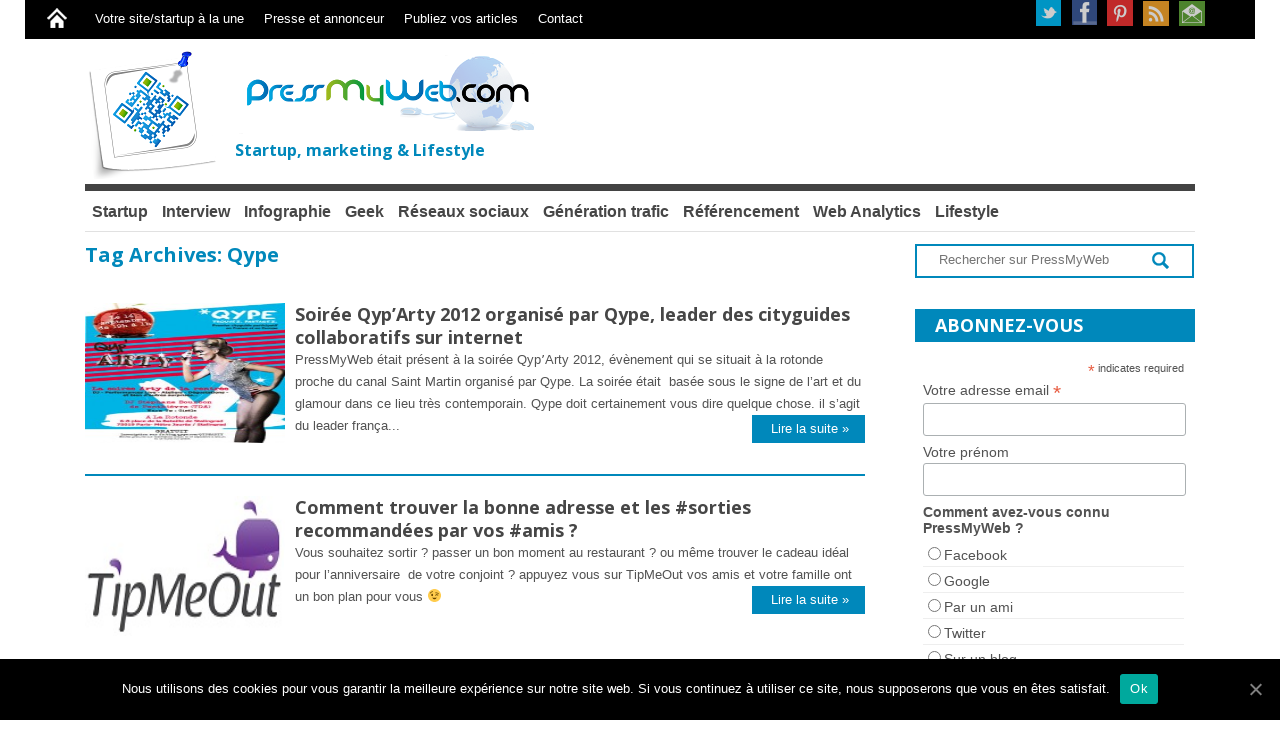

--- FILE ---
content_type: text/html; charset=UTF-8
request_url: https://www.pressmyweb.com/tag/qype/
body_size: 14897
content:
<!DOCTYPE html>
<!--[if IE 6]>
<html id="ie6" xmlns="http://www.w3.org/1999/xhtml" lang="fr-FR">
<![endif]-->
<!--[if IE 7]>
<html id="ie7" xmlns="http://www.w3.org/1999/xhtml" lang="fr-FR">
<![endif]-->
<!--[if IE 8]>
<html id="ie8" xmlns="http://www.w3.org/1999/xhtml" lang="fr-FR">
<![endif]-->
<!--[if !(IE 6) | !(IE 7) | !(IE 8)  ]><!-->
<html  xmlns="http://www.w3.org/1999/xhtml" lang="fr-FR">
<!--<![endif]-->

<head>
<!--<meta http-equiv="X-UA-Compatible" content="IE=edge" />-->
<meta charset="UTF-8" />
<meta name="viewport" content="width=device-width" />
<!-- facebook -->
<meta property="fb:pages" content="150722448347889" />
	
<title>Qype | PressMyWeb | digital et nouvelles technologies | Archives PressMyWeb </title>
<link rel="profile" href="http://gmpg.org/xfn/11" />

<link rel="stylesheet" type="text/css" media="all" href="https://www.pressmyweb.com/wp-content/themes/wt_pacific/style.css" />

<link rel="pingback" href="https://www.pressmyweb.com/xmlrpc.php" />

<!--[if lt IE 9]>
<script src="/js/html5.js" type="text/javascript"></script>
<![endif]-->
<script type="text/javascript">
	var themeDir = "";
</script>
<script type="text/javascript" src="https://www.pressmyweb.com/wp-content/themes/wt_pacific/js/jquery.js"></script>


<!-- All In One SEO Pack 3.5.2ob_start_detected [-1,-1] -->
<meta name="robots" content="noindex,follow" />

<script type="application/ld+json" class="aioseop-schema">{"@context":"https://schema.org","@graph":[{"@type":"Organization","@id":"https://www.pressmyweb.com/#organization","url":"https://www.pressmyweb.com/","name":"PressMyWeb | digital et nouvelles technologies","sameAs":[]},{"@type":"WebSite","@id":"https://www.pressmyweb.com/#website","url":"https://www.pressmyweb.com/","name":"PressMyWeb | digital et nouvelles technologies","publisher":{"@id":"https://www.pressmyweb.com/#organization"},"potentialAction":{"@type":"SearchAction","target":"https://www.pressmyweb.com/?s={search_term_string}","query-input":"required name=search_term_string"}},{"@type":"CollectionPage","@id":"https://www.pressmyweb.com/tag/qype/#collectionpage","url":"https://www.pressmyweb.com/tag/qype/","inLanguage":"fr-FR","name":"Qype","isPartOf":{"@id":"https://www.pressmyweb.com/#website"},"breadcrumb":{"@id":"https://www.pressmyweb.com/tag/qype/#breadcrumblist"}},{"@type":"BreadcrumbList","@id":"https://www.pressmyweb.com/tag/qype/#breadcrumblist","itemListElement":[{"@type":"ListItem","position":1,"item":{"@type":"WebPage","@id":"https://www.pressmyweb.com/","url":"https://www.pressmyweb.com/","name":"Marketing, startup, digital et lifestyle"}},{"@type":"ListItem","position":2,"item":{"@type":"WebPage","@id":"https://www.pressmyweb.com/tag/qype/","url":"https://www.pressmyweb.com/tag/qype/","name":"Qype"}}]}]}</script>
<link rel="canonical" href="https://www.pressmyweb.com/tag/qype/" />
			<script type="text/javascript" >
				window.ga=window.ga||function(){(ga.q=ga.q||[]).push(arguments)};ga.l=+new Date;
				ga('create', 'UA-6040017-4 ', { 'cookieDomain': 'www.pressmyweb.com' } );
				// Plugins
				ga('require', 'displayfeatures');ga('require', 'linkid', 'linkid.js');ga('require', 'outboundLinkTracker');
				ga('send', 'pageview');
			</script>
			<script async src="https://www.google-analytics.com/analytics.js"></script>
			<script async src="https://www.pressmyweb.com/wp-content/plugins/all-in-one-seo-pack/public/js/vendor/autotrack.js"></script>
				<!-- All In One SEO Pack -->
<link rel='dns-prefetch' href='//s.w.org' />
<link rel="alternate" type="application/rss+xml" title="PressMyWeb | digital et nouvelles technologies &raquo; Flux" href="https://www.pressmyweb.com/feed/" />
<link rel="alternate" type="application/rss+xml" title="PressMyWeb | digital et nouvelles technologies &raquo; Flux des commentaires" href="https://www.pressmyweb.com/feed/" />
<link rel="alternate" type="application/rss+xml" title="PressMyWeb | digital et nouvelles technologies &raquo; Flux de l’étiquette Qype" href="https://www.pressmyweb.com/tag/qype/feed/" />
		<script type="text/javascript">
			window._wpemojiSettings = {"baseUrl":"https:\/\/s.w.org\/images\/core\/emoji\/12.0.0-1\/72x72\/","ext":".png","svgUrl":"https:\/\/s.w.org\/images\/core\/emoji\/12.0.0-1\/svg\/","svgExt":".svg","source":{"concatemoji":"https:\/\/www.pressmyweb.com\/wp-includes\/js\/wp-emoji-release.min.js?ver=5.4.1"}};
			/*! This file is auto-generated */
			!function(e,a,t){var r,n,o,i,p=a.createElement("canvas"),s=p.getContext&&p.getContext("2d");function c(e,t){var a=String.fromCharCode;s.clearRect(0,0,p.width,p.height),s.fillText(a.apply(this,e),0,0);var r=p.toDataURL();return s.clearRect(0,0,p.width,p.height),s.fillText(a.apply(this,t),0,0),r===p.toDataURL()}function l(e){if(!s||!s.fillText)return!1;switch(s.textBaseline="top",s.font="600 32px Arial",e){case"flag":return!c([127987,65039,8205,9895,65039],[127987,65039,8203,9895,65039])&&(!c([55356,56826,55356,56819],[55356,56826,8203,55356,56819])&&!c([55356,57332,56128,56423,56128,56418,56128,56421,56128,56430,56128,56423,56128,56447],[55356,57332,8203,56128,56423,8203,56128,56418,8203,56128,56421,8203,56128,56430,8203,56128,56423,8203,56128,56447]));case"emoji":return!c([55357,56424,55356,57342,8205,55358,56605,8205,55357,56424,55356,57340],[55357,56424,55356,57342,8203,55358,56605,8203,55357,56424,55356,57340])}return!1}function d(e){var t=a.createElement("script");t.src=e,t.defer=t.type="text/javascript",a.getElementsByTagName("head")[0].appendChild(t)}for(i=Array("flag","emoji"),t.supports={everything:!0,everythingExceptFlag:!0},o=0;o<i.length;o++)t.supports[i[o]]=l(i[o]),t.supports.everything=t.supports.everything&&t.supports[i[o]],"flag"!==i[o]&&(t.supports.everythingExceptFlag=t.supports.everythingExceptFlag&&t.supports[i[o]]);t.supports.everythingExceptFlag=t.supports.everythingExceptFlag&&!t.supports.flag,t.DOMReady=!1,t.readyCallback=function(){t.DOMReady=!0},t.supports.everything||(n=function(){t.readyCallback()},a.addEventListener?(a.addEventListener("DOMContentLoaded",n,!1),e.addEventListener("load",n,!1)):(e.attachEvent("onload",n),a.attachEvent("onreadystatechange",function(){"complete"===a.readyState&&t.readyCallback()})),(r=t.source||{}).concatemoji?d(r.concatemoji):r.wpemoji&&r.twemoji&&(d(r.twemoji),d(r.wpemoji)))}(window,document,window._wpemojiSettings);
		</script>
		<style type="text/css">
img.wp-smiley,
img.emoji {
	display: inline !important;
	border: none !important;
	box-shadow: none !important;
	height: 1em !important;
	width: 1em !important;
	margin: 0 .07em !important;
	vertical-align: -0.1em !important;
	background: none !important;
	padding: 0 !important;
}
</style>
	<link rel='stylesheet' id='pdrp_styles-css'  href='https://www.pressmyweb.com/wp-content/plugins/photo-dropper/interface/css/public.css?ver=5.4.1' type='text/css' media='all' />
<link rel='https://api.w.org/' href='https://www.pressmyweb.com/wp-json/' />
<link rel="EditURI" type="application/rsd+xml" title="RSD" href="https://www.pressmyweb.com/xmlrpc.php?rsd" />
<link rel="wlwmanifest" type="application/wlwmanifest+xml" href="https://www.pressmyweb.com/wp-includes/wlwmanifest.xml" /> 
			<meta property="fb:pages" content="150722448347889" />
			
<!-- Custom CSS Styles -->
<style type="text/css"> 
body{
	font-size: 13px;
background: #FFF;;
}

h1{
	font-size: 20px;
}

h2{
	font-size: 20px;
}

h3{
	font-size: 18px;
}

h4{
	font-size: 15px;
}

h5{
	font-size: 13px;
}

h6{
	font-size: 12px;
}

 
</style>
<!-- /Custom CSS Styles -->

<style type="text/css">.broken_link, a.broken_link {
	text-decoration: line-through;
}</style><!-- Aucune version AMP HTML n&#039;est disponible pour cette URL. --><!-- ajouter profils sociaux google -->
<script type="application/ld+json">
{ "@context" : "http://schema.org",
  "@type" : "Organization",
  "name" : "PressMyWeb",
  "url" : "https://www.pressmyweb.com",
  "sameAs" : [ "https://www.facebook.com/PressMyWeb",
    "https://twitter.com/e_c3m",
    "https://plus.google.com/116410186841667050164",
    "https://www.pinterest.com/pressmyweb/"] 
}
</script>

<!-- Global site tag (gtag.js) - Google Analytics -->
<script async src="https://www.googletagmanager.com/gtag/js?id=G-1P97ZXWG9H"></script>
<script>
  window.dataLayer = window.dataLayer || [];
  function gtag(){dataLayer.push(arguments);}
  gtag('js', new Date());

  gtag('config', 'G-1P97ZXWG9H');
</script>
   <meta property="og:title" content="PressMyWeb | digital et nouvelles technologies" />
   <meta property="og:type" content="website" />
   <meta property="og:url" content="http://www.pressmyweb.com/tag/qype/" />
   <meta property="og:image" content="https://www.pressmyweb.com/wp-content/uploads/2012/03/logo-pmw3.jpeg" />
   <meta property="og:description" content="La curiosité c&#039;est une bonne chose, le savoir c&#039;est beaucoup mieux" />

<!--<script type="text/javascript">
(function(p,u,s,h){
    p._pcq=p._pcq||[];
    p._pcq.push(['_currentTime',Date.now()]);
    s=u.createElement('script');
    s.type='text/javascript';
    s.async=true;
    s.src='https://cdn.pushcrew.com/js/800e97e15d8b3d7c83e91bff3268c2b8.js';
    h=u.getElementsByTagName('script')[0];
    h.parentNode.insertBefore(s,h);
})(window,document);
</script>-->


<!--<link rel="stylesheet" href="https://pressmyweb.emploi-e-commerce.com/uploads/partners/pressmyweb/eec-widget-partner-pressmyweb.css" />
   <script type="text/javascript" src="https://www.google.com/jsapi?autoload=%7B%22modules%22%3A%5B%7B%22name%22%3A%22feeds%22%2C%22version%22%3A%221.0%22%7D%5D%7D"></script>
    <script type="text/javascript" src="https://www.emploi-e-commerce.com/bundles/eecommercepartner/js/eec-widget-partner.js"></script>-->


<!-- Hotjar Tracking Code for https://www.pressmyweb.com 
<script async>
    (function(h,o,t,j,a,r){
        h.hj=h.hj||function(){(h.hj.q=h.hj.q||[]).push(arguments)};
        h._hjSettings={hjid:265015,hjsv:5};
        a=o.getElementsByTagName('head')[0];
        r=o.createElement('script');r.async=1;
        r.src=t+h._hjSettings.hjid+j+h._hjSettings.hjsv;
        a.appendChild(r);
    })(window,document,'//static.hotjar.com/c/hotjar-','.js?sv=');
</script> -->

<!-- Hotjar Tracking Code for https://www.pressmyweb.com --> 
	<script> (function(h,o,t,j,a,r){ h.hj=h.hj||function(){(h.hj.q=h.hj.q||[]).push(arguments)}; h._hjSettings={hjid:265015,hjsv:6}; a=o.getElementsByTagName('head')[0]; r=o.createElement('script');r.async=1; r.src=t+h._hjSettings.hjid+j+h._hjSettings.hjsv; a.appendChild(r); })(window,document,'https://static.hotjar.com/c/hotjar-','.js?sv='); 
	</script>

	<script>(function(f,b){if(!b.__SV){var e,g,i,h;window.mixpanel=b;b._i=[];b.init=function(e,f,c){function g(a,d){var b=d.split(".");2==b.length&&(a=a[b[0]],d=b[1]);a[d]=function(){a.push([d].concat(Array.prototype.slice.call(arguments,0)))}}var a=b;"undefined"!==typeof c?a=b[c]=[]:c="mixpanel";a.people=a.people||[];a.toString=function(a){var d="mixpanel";"mixpanel"!==c&&(d+="."+c);a||(d+=" (stub)");return d};a.people.toString=function(){return a.toString(1)+".people (stub)"};i="disable time_event track track_pageview track_links track_forms track_with_groups add_group set_group remove_group register register_once alias unregister identify name_tag set_config reset opt_in_tracking opt_out_tracking has_opted_in_tracking has_opted_out_tracking clear_opt_in_out_tracking start_batch_senders people.set people.set_once people.unset people.increment people.append people.union people.track_charge people.clear_charges people.delete_user people.remove".split(" "); for(h=0;h<i.length;h++)g(a,i[h]);var j="set set_once union unset remove delete".split(" ");a.get_group=function(){function b(c){d[c]=function(){call2_args=arguments;call2=[c].concat(Array.prototype.slice.call(call2_args,0));a.push([e,call2])}}for(var d={},e=["get_group"].concat(Array.prototype.slice.call(arguments,0)),c=0;c<j.length;c++)b(j[c]);return d};b._i.push([e,f,c])};b.__SV=1.2;e=f.createElement("script");e.type="text/javascript";e.async=!0;e.src="undefined"!==typeof MIXPANEL_CUSTOM_LIB_URL? MIXPANEL_CUSTOM_LIB_URL:"file:"===f.location.protocol&&"//cdn.mxpnl.com/libs/mixpanel-2-latest.min.js".match(/^\/\//)?"https://cdn.mxpnl.com/libs/mixpanel-2-latest.min.js":"//cdn.mxpnl.com/libs/mixpanel-2-latest.min.js";g=f.getElementsByTagName("script")[0];g.parentNode.insertBefore(e,g)}})(document,window.mixpanel||[]); mixpanel.init("18f89a63f4ef349efca25b324399b9c6", {"api_host": "https://api-eu.mixpanel.com", batch_requests: true})</script>
	
<script type="text/javascript">// <![CDATA[
if (typeof jQuery != 'undefined') { jQuery(document).ready(function($) { var filetypes = /\.(zip|exe|dmg|pdf|doc.*|xls.*|ppt.*|mp3|txt|rar|wma|mov|avi|wmv|flv|wav)$/i; var baseHref = ''; if (jQuery('base').attr('href') != undefined) baseHref = jQuery('base').attr('href'); jQuery('a').on('click', function(event) { var el = jQuery(this); var track = true; var href = (typeof(el.attr('href')) != 'undefined' ) ? el.attr('href') :""; var isThisDomain = href.match(document.domain.split('.').reverse()[1] + '.' + document.domain.split('.').reverse()[0]); if (!href.match(/^javascript:/i)) { var elEv = []; elEv.value=0, elEv.non_i=false; if (href.match(/^mailto\:/i)) { elEv.category = "email"; elEv.action = "click"; elEv.label = href.replace(/^mailto\:/i, ''); elEv.loc = href; } else if (href.match(filetypes)) { var extension = (/[.]/.exec(href)) ? /[^.]+$/.exec(href) : undefined; elEv.category = "download"; elEv.action = "click-" + extension[0]; elEv.label = href.replace(/ /g,"-"); elEv.loc = baseHref + href; } else if (href.match(/^https?\:/i) && !isThisDomain) { elEv.category = "external"; elEv.action = "click"; elEv.label = href.replace(/^https?\:\/\//i, ''); elEv.non_i = true; elEv.loc = href; } else if (href.match(/^tel\:/i)) { elEv.category = "telephone"; elEv.action = "click"; elEv.label = href.replace(/^tel\:/i, ''); elEv.loc = href; } else track = false; if (track) { _gaq.push(['_trackEvent', elEv.category.toLowerCase(), elEv.action.toLowerCase(), elEv.label.toLowerCase(), elEv.value, elEv.non_i]); if ( el.attr('target') == undefined || el.attr('target').toLowerCase() != '_blank') { setTimeout(function() { location.href = elEv.loc; }, 400); return false; } } } }); }); }
// ]]></script>
	

<!-- AMP Analytics -->
    <script
      async
      custom-element="amp-analytics"
      src="https://cdn.ampproject.org/v0/amp-analytics-0.1.js"></script>

	<script type="text/javascript">
  (function(e,t){var n=e.amplitude||{_q:[],_iq:{}};var r=t.createElement("script")
  ;r.type="text/javascript"
  ;r.integrity="sha384-girahbTbYZ9tT03PWWj0mEVgyxtZoyDF9KVZdL+R53PP5wCY0PiVUKq0jeRlMx9M"
  ;r.crossOrigin="anonymous";r.async=true
  ;r.src="https://cdn.amplitude.com/libs/amplitude-7.2.1-min.gz.js"
  ;r.onload=function(){if(!e.amplitude.runQueuedFunctions){
  console.log("[Amplitude] Error: could not load SDK")}}
  ;var i=t.getElementsByTagName("script")[0];i.parentNode.insertBefore(r,i)
  ;function s(e,t){e.prototype[t]=function(){
  this._q.push([t].concat(Array.prototype.slice.call(arguments,0)));return this}}
  var o=function(){this._q=[];return this}
  ;var a=["add","append","clearAll","prepend","set","setOnce","unset"]
  ;for(var u=0;u<a.length;u++){s(o,a[u])}n.Identify=o;var c=function(){this._q=[]
  ;return this}
  ;var l=["setProductId","setQuantity","setPrice","setRevenueType","setEventProperties"]
  ;for(var p=0;p<l.length;p++){s(c,l[p])}n.Revenue=c
  ;var d=["init","logEvent","logRevenue","setUserId","setUserProperties","setOptOut","setVersionName","setDomain","setDeviceId", "enableTracking", "setGlobalUserProperties","identify","clearUserProperties","setGroup","logRevenueV2","regenerateDeviceId","groupIdentify","onInit","logEventWithTimestamp","logEventWithGroups","setSessionId","resetSessionId"]
  ;function v(e){function t(t){e[t]=function(){
  e._q.push([t].concat(Array.prototype.slice.call(arguments,0)))}}
  for(var n=0;n<d.length;n++){t(d[n])}}v(n);n.getInstance=function(e){
  e=(!e||e.length===0?"$default_instance":e).toLowerCase()
  ;if(!n._iq.hasOwnProperty(e)){n._iq[e]={_q:[]};v(n._iq[e])}return n._iq[e]}
  ;e.amplitude=n})(window,document);

  amplitude.getInstance().init("e1d5b7d4faf622f0fc5416c216735a9b");
</script>
	
</head>
<body class="archive tag tag-qype tag-1692 cookies-not-set">

<div id="container" class="hfeed">	
	<header id="header">	
		
		<div class="top full-container">
			
			<div class="top-menu">
				<ul id="menu-menu-bandeau-refonte" class="menu"><li id="menu-item-25503" class="menu-item menu-item-type-custom menu-item-object-custom menu-item-home menu-item-25503"><a href="https://www.pressmyweb.com">&#8216;</a></li>
<li id="menu-item-20650" class="menu-item menu-item-type-post_type menu-item-object-page menu-item-20650"><a href="https://www.pressmyweb.com/promotion-site-startup/">Votre site/startup à la une</a></li>
<li id="menu-item-20651" class="menu-item menu-item-type-post_type menu-item-object-page menu-item-20651"><a href="https://www.pressmyweb.com/presse-annonceur-marque/">Presse et annonceur</a></li>
<li id="menu-item-20652" class="menu-item menu-item-type-post_type menu-item-object-page menu-item-20652"><a href="https://www.pressmyweb.com/ecrire-billets-blog-e-marketing-geek-pressmyweb/">Publiez vos articles</a></li>
<li id="menu-item-20653" class="menu-item menu-item-type-post_type menu-item-object-page menu-item-20653"><a href="https://www.pressmyweb.com/contactez-nous/">Contact</a></li>
</ul>			</div>
			
			<div class="top-right">
				<ul>
											<li><a class="twitter" href="https://twitter.com/pressmyweb">Twitter</a></li>
										
											<li><a class="fb" href="https://www.facebook.com/PressMyWeb/">Facebook</a></li>
										
										
											<li><a class="pinterest" href="https://www.pinterest.fr/pressmyweb/">Pinterest</a></li>
										
										
					
											<li><a class="rss" href="https://www.pressmyweb.com/feed/">RSS</a></li>
							
					<li><a class="newsletter" href="http://bit.ly/17HN7jI">Newsletter</a></li>
				</ul>
			</div>
			
		</div> <!-- /top -->
		<div class="logo-wrap">						
			<div class="logo"><a href="https://www.pressmyweb.com" title="PressMyWeb | digital et nouvelles technologies">PressMyWeb</a>	
			</div>	<!-- /logo -->
			
<a href="https://www.pressmyweb.com" title="PressMyWeb | digital et nouvelles technologies"  class="ad720">PressMyWeb</a><span  class="titre-logo">Startup, marketing & Lifestyle</span>

		</div> <!-- /wrap -->		
		
		<div id="main-menu">
					
			<ul id="menu-menu-bandeau-deroulant-refonte" class="menu"><li id="menu-item-20674" class="menu-item menu-item-type-taxonomy menu-item-object-category menu-item-20674"><a href="https://www.pressmyweb.com/webmarketing/startup/">Startup</a></li>
<li id="menu-item-20673" class="menu-item menu-item-type-taxonomy menu-item-object-category menu-item-20673"><a href="https://www.pressmyweb.com/webmarketing/interview/">Interview</a></li>
<li id="menu-item-20672" class="menu-item menu-item-type-taxonomy menu-item-object-category menu-item-20672"><a href="https://www.pressmyweb.com/webmarketing/infographie/">Infographie</a></li>
<li id="menu-item-23731" class="menu-item menu-item-type-taxonomy menu-item-object-category menu-item-23731"><a href="https://www.pressmyweb.com/webmarketing/geek-nouvelles-technologies/">Geek</a></li>
<li id="menu-item-20668" class="menu-item menu-item-type-taxonomy menu-item-object-category menu-item-has-children menu-item-20668"><a href="https://www.pressmyweb.com/webmarketing/webmarketing-e-marketing-communication/reseaux-sociaux-smo/">Réseaux sociaux</a>
<ul class="sub-menu">
	<li id="menu-item-20669" class="menu-item menu-item-type-taxonomy menu-item-object-category menu-item-20669"><a href="https://www.pressmyweb.com/webmarketing/webmarketing-e-marketing-communication/reseaux-sociaux-smo/facebook/">Facebook</a></li>
	<li id="menu-item-20670" class="menu-item menu-item-type-taxonomy menu-item-object-category menu-item-20670"><a href="https://www.pressmyweb.com/webmarketing/webmarketing-e-marketing-communication/reseaux-sociaux-smo/twitter/">Twitter</a></li>
</ul>
</li>
<li id="menu-item-20666" class="menu-item menu-item-type-taxonomy menu-item-object-category menu-item-20666"><a href="https://www.pressmyweb.com/webmarketing/webmarketing-e-marketing-communication/generation-de-trafic/">Génération trafic</a></li>
<li id="menu-item-20667" class="menu-item menu-item-type-taxonomy menu-item-object-category menu-item-has-children menu-item-20667"><a href="https://www.pressmyweb.com/webmarketing/webmarketing-e-marketing-communication/generation-de-trafic/seo-referencement-naturel/">Référencement</a>
<ul class="sub-menu">
	<li id="menu-item-20665" class="menu-item menu-item-type-taxonomy menu-item-object-category menu-item-20665"><a href="https://www.pressmyweb.com/webmarketing/google/">Google</a></li>
	<li id="menu-item-20675" class="menu-item menu-item-type-taxonomy menu-item-object-category menu-item-20675"><a href="https://www.pressmyweb.com/webmarketing/webmarketing-e-marketing-communication/generation-de-trafic/seo-referencement-naturel/">SEO – référencement naturel</a></li>
	<li id="menu-item-20676" class="menu-item menu-item-type-taxonomy menu-item-object-category menu-item-20676"><a href="https://www.pressmyweb.com/webmarketing/webmarketing-e-marketing-communication/generation-de-trafic/sea/">Publicité</a></li>
</ul>
</li>
<li id="menu-item-20671" class="menu-item menu-item-type-taxonomy menu-item-object-category menu-item-20671"><a href="https://www.pressmyweb.com/webmarketing/webmarketing-e-marketing-communication/web-analytics/">Web Analytics</a></li>
<li id="menu-item-20661" class="menu-item menu-item-type-taxonomy menu-item-object-category menu-item-has-children menu-item-20661"><a href="https://www.pressmyweb.com/webmarketing/actualites-du-web/">Lifestyle</a>
<ul class="sub-menu">
	<li id="menu-item-20663" class="menu-item menu-item-type-taxonomy menu-item-object-category menu-item-20663"><a href="https://www.pressmyweb.com/webmarketing/actualites-du-web/evenements/">Evénements</a></li>
	<li id="menu-item-20662" class="menu-item menu-item-type-taxonomy menu-item-object-category menu-item-20662"><a href="https://www.pressmyweb.com/webmarketing/actualites-du-web/buzz-web/">Buzz web</a></li>
</ul>
</li>
</ul>	
		</div>
		
		
		<div class="clearfix"></div>
		
	</header>
	
	<div id="main">		
		<div id="content" class="post-archive">
			<div class="archive">
									<header class="page-header">
						<h1 class="page-title">Tag Archives: <span>Qype</span></h1>
											</header>

						<div class="archive-post-list">
																					<div class="post-list">

								
								
			<div class="thumb-wrap" >
						<div>
							<a href="https://www.pressmyweb.com/webmarketing-e-marketing-communication/reseaux-sociaux-smo/soiree-qyparty-2012-organise-qype-leader-cityguides-collaboratifs-internet/" >
							<img width="99" height="140" src="[data-uri]" data-lazy-type="image" data-lazy-src="https://www.pressmyweb.com/wp-content/uploads/2012/09/Flyer-recto-RVB-dj-_opt.jpg" class="lazy lazy-hidden attachment-wt-carousel-thumb size-wt-carousel-thumb wp-post-image" alt="Flyer Qyp&#039;arty Sept2012" title="" data-lazy-srcset="https://www.pressmyweb.com/wp-content/uploads/2012/09/Flyer-recto-RVB-dj-_opt.jpg 300w, https://www.pressmyweb.com/wp-content/uploads/2012/09/Flyer-recto-RVB-dj-_opt-176x250.jpg 176w" data-lazy-sizes="(max-width: 99px) 100vw, 99px" /><noscript><img width="99" height="140" src="https://www.pressmyweb.com/wp-content/uploads/2012/09/Flyer-recto-RVB-dj-_opt.jpg" class="attachment-wt-carousel-thumb size-wt-carousel-thumb wp-post-image" alt="Flyer Qyp&#039;arty Sept2012" title="" srcset="https://www.pressmyweb.com/wp-content/uploads/2012/09/Flyer-recto-RVB-dj-_opt.jpg 300w, https://www.pressmyweb.com/wp-content/uploads/2012/09/Flyer-recto-RVB-dj-_opt-176x250.jpg 176w" sizes="(max-width: 99px) 100vw, 99px" /></noscript>							</a>
						</div>
					</div>
								
		<div style="margin-top:20px;">
									
					<header class="entry-header">
						<h3>
							<a href="https://www.pressmyweb.com/webmarketing-e-marketing-communication/reseaux-sociaux-smo/soiree-qyparty-2012-organise-qype-leader-cityguides-collaboratifs-internet/">
							Soirée Qyp&#8217;Arty 2012 organisé par Qype, leader des cityguides collaboratifs sur internet	
							</a>
						</h3>											
					</header>
					<p>
						PressMyWeb était présent à la soirée QypʼArty 2012, évènement qui se situait à la rotonde proche du canal Saint Martin organisé par Qype. La soirée était  basée sous le signe de l’art et du glamour dans ce lieu très contemporain. Qype doit certainement vous dire quelque chose. il s&#8217;agit du leader frança...<a href="https://www.pressmyweb.com/webmarketing-e-marketing-communication/reseaux-sociaux-smo/soiree-qyparty-2012-organise-qype-leader-cityguides-collaboratifs-internet/"><span class="lireLaSuite">Lire la suite &raquo;</span></a>
					</p>	
									
				</div>

<br style="clear:both;"/>
</div>

																						
							<div class="post-list">

								
								
			<div class="thumb-wrap" >
						<div>
							<a href="https://www.pressmyweb.com/ecommerce-ebusiness/trouver-adresse-sorties-recommandees-amis/" >
							<img width="171" height="94" src="[data-uri]" data-lazy-type="image" data-lazy-src="https://www.pressmyweb.com/wp-content/uploads/2012/06/tipmeout_logo_final.jpg" class="lazy lazy-hidden attachment-wt-carousel-thumb size-wt-carousel-thumb wp-post-image" alt="tipmeout sorties amis" title="" /><noscript><img width="171" height="94" src="https://www.pressmyweb.com/wp-content/uploads/2012/06/tipmeout_logo_final.jpg" class="attachment-wt-carousel-thumb size-wt-carousel-thumb wp-post-image" alt="tipmeout sorties amis" title="" /></noscript>							</a>
						</div>
					</div>
								
		<div style="margin-top:20px;">
									
					<header class="entry-header">
						<h3>
							<a href="https://www.pressmyweb.com/ecommerce-ebusiness/trouver-adresse-sorties-recommandees-amis/">
							Comment trouver la bonne adresse et les #sorties recommandées par vos #amis ?	
							</a>
						</h3>											
					</header>
					<p>
						Vous souhaitez sortir ? passer un bon moment au restaurant ? ou même trouver le cadeau idéal pour l&#8217;anniversaire  de votre conjoint ? appuyez vous sur TipMeOut vos amis et votre famille ont un bon plan pour vous 😉<a href="https://www.pressmyweb.com/ecommerce-ebusiness/trouver-adresse-sorties-recommandees-amis/"><span class="lireLaSuite">Lire la suite &raquo;</span></a>
					</p>	
									
				</div>

<br style="clear:both;"/>
</div>

																						
							<div class="post-list">

								
								
			<div class="thumb-wrap" >
						<div>
							<a href="https://www.pressmyweb.com/webmarketing-e-marketing-communication/reseaux-sociaux-smo/startup-qype-geolocalisation-et-avis-votre-quartier-naura-plus-de-secret-pour-vous/" >
							<img width="196" height="85" src="[data-uri]" data-lazy-type="image" data-lazy-src="https://www.pressmyweb.com/wp-content/uploads/2012/01/qype.jpg" class="lazy lazy-hidden attachment-wt-carousel-thumb size-wt-carousel-thumb wp-post-image" alt="qype" title="" /><noscript><img width="196" height="85" src="https://www.pressmyweb.com/wp-content/uploads/2012/01/qype.jpg" class="attachment-wt-carousel-thumb size-wt-carousel-thumb wp-post-image" alt="qype" title="" /></noscript>							</a>
						</div>
					</div>
								
		<div style="margin-top:20px;">
									
					<header class="entry-header">
						<h3>
							<a href="https://www.pressmyweb.com/webmarketing-e-marketing-communication/reseaux-sociaux-smo/startup-qype-geolocalisation-et-avis-votre-quartier-naura-plus-de-secret-pour-vous/">
							#Qype géolocalisation et avis, votre quartier n&#8217;aura plus de secret pour vous	
							</a>
						</h3>											
					</header>
					<p>
						L’interview qui vous est proposée a été réalisée dans le cadre d’une mise en avant des startup en France, et des nombreuses idées de nos créateurs d&#8217;entreprise. Pendant 10 jours, chaque jour vous découvrirez une nouvelle startup. Cette startup présentera son service, son idée et qui sait dans quelques a...<a href="https://www.pressmyweb.com/webmarketing-e-marketing-communication/reseaux-sociaux-smo/startup-qype-geolocalisation-et-avis-votre-quartier-naura-plus-de-secret-pour-vous/"><span class="lireLaSuite">Lire la suite &raquo;</span></a>
					</p>	
									
				</div>

<br style="clear:both;"/>
</div>

																						
								
	
						</div><!-- /post-list -->
					<center></center>
							</div> <!-- /archive -->
		</div><!-- /content -->
 

 <div id="sidebar" class="sidebar-right">
		
		<aside id="search-3" class="widget widget_search">	<form method="get" id="searchform" class="sidebar-contour-bloc" action="https://www.pressmyweb.com/">
		<input type="text" class="searchfield" name="s" id="s" placeholder="Rechercher sur PressMyWeb"  title="Rechercher un mot sur PressMyWeb" />	
		<input type="submit" value="" name="subscribe" class="searchfield-subscribe"/>	
	</form></aside><aside id="custom_html-2" class="widget_text widget widget_custom_html"><header class="widget-title"><h3>Abonnez-vous</h3></header><div class="textwidget custom-html-widget"><!-- Begin MailChimp Signup Form -->
<link href="//cdn-images.mailchimp.com/embedcode/classic-10_7.css" rel="stylesheet" type="text/css">
<style type="text/css">
	#mc_embed_signup{background:#fff; clear:left; font:14px Helvetica,Arial,sans-serif; }
	/* Add your own MailChimp form style overrides in your site stylesheet or in this style block.
	   We recommend moving this block and the preceding CSS link to the HEAD of your HTML file. */
</style>
<div id="mc_embed_signup">
<form action="//pressmyweb.us5.list-manage.com/subscribe/post?u=4b7c8b951bd0e406ab4ce359a&amp;id=63b55d4fbd" method="post" id="mc-embedded-subscribe-form3" name="mc-embedded-subscribe-form3" class="validate" target="_blank" novalidate>
    <div id="mc_embed_signup_scroll">
	
<div class="indicates-required"><span class="asterisk">*</span> indicates required</div>
<div class="mc-field-group">
	<label for="mce-EMAIL">Votre adresse email  <span class="asterisk">*</span>
</label>
	<input type="email" value="" name="EMAIL" class="required email" id="mce-EMAIL">
</div>
<div class="mc-field-group">
	<label for="mce-FNAME">Votre prénom </label>
	<input type="text" value="" name="FNAME" class="" id="mce-FNAME">
</div>
<div class="mc-field-group input-group">
    <strong>Comment avez-vous connu PressMyWeb ? </strong>
    <ul><li><input type="radio" value="Facebook" name="MMERGE2" id="mce-MMERGE2-0"><label for="mce-MMERGE2-0">Facebook</label></li>
<li><input type="radio" value="Google" name="MMERGE2" id="mce-MMERGE2-1"><label for="mce-MMERGE2-1">Google</label></li>
<li><input type="radio" value="Par un ami" name="MMERGE2" id="mce-MMERGE2-2"><label for="mce-MMERGE2-2">Par un ami</label></li>
<li><input type="radio" value="Twitter" name="MMERGE2" id="mce-MMERGE2-3"><label for="mce-MMERGE2-3">Twitter</label></li>
<li><input type="radio" value="Sur un blog" name="MMERGE2" id="mce-MMERGE2-4"><label for="mce-MMERGE2-4">Sur un blog</label></li>
<li><input type="radio" value="Par un jeu" name="MMERGE2" id="mce-MMERGE2-5"><label for="mce-MMERGE2-5">Par un jeu</label></li>
</ul>
</div>
	<div id="mce-responses" class="clear">
		<div class="response" id="mce-error-response" style="display:none"></div>
		<div class="response" id="mce-success-response" style="display:none"></div>
	</div>    <!-- real people should not fill this in and expect good things - do not remove this or risk form bot signups-->
    <div style="position: absolute; left: -5000px;" aria-hidden="true"><input type="text" name="b_4b7c8b951bd0e406ab4ce359a_63b55d4fbd" tabindex="-1" value=""></div>
    <div class="clear"><input type="submit" value="Abonnez-vous" name="subscribe" id="mc-embedded-subscribe" class="button"></div>
    </div>
</form>
</div>

<!--End mc_embed_signup--></div></aside>            <aside id="recently-popular-3" class="widget RecentlyPopularWidget">                <header class="widget-title"><h3>Articles les plus populaires du mois</h3></header>                    <ul>
                            <li><a href="https://www.pressmyweb.com/google/reussir-collaboration-youtubeur/">#Youtube : Réussir une collaboration avec un YouTubeur : 10 conseils</a></li>
    <li><a href="https://www.pressmyweb.com/webmarketing-e-marketing-communication/reseaux-sociaux-smo/twitter/bonnes-pratiques-compte/">Les 8 bonnes pratiques pour un bon compte #Twitter</a></li>
    <li><a href="https://www.pressmyweb.com/actualites-du-web/digital-boutiques-physiques/">Comment le digital peut aider les boutiques physiques</a></li>
    <li><a href="https://www.pressmyweb.com/google/checklist-seo-wordpress/">#Dossier #WordPress : la #checklist ultime pour avoir un #référencement en béton</a></li>
    <li><a href="https://www.pressmyweb.com/webmarketing-e-marketing-communication/reseaux-sociaux-smo/facebook/espionner-messenger-sans-logiciel/">Espionner Messenger sans logiciel, est-ce possible ?</a></li>
    <li><a href="https://www.pressmyweb.com/webmarketing-e-marketing-communication/reseaux-sociaux-smo/animation/">10 techniques pour animer ses réseaux sociaux</a></li>
    <li><a href="https://www.pressmyweb.com/geek-nouvelles-technologies/feuille-style-css-sass/">[A gagner] 3 ouvrages pour améliorer votre #CSS et #Javascript</a></li>
    <li><a href="https://www.pressmyweb.com/mobilite/marche-liphone-reconditionne-doccasion-pleine-explosion/">Tout savoir sur le marché de l'iphone reconditionné et d'occasion</a></li>
    <li><a href="https://www.pressmyweb.com/webmarketing-e-marketing-communication/generation-de-trafic/analyser-concurrents-optimiser-campagne-referencement-semvisu/">#SEO : Analyser ses concurrents et optimiser ses campagnes avec #SEMvisu</a></li>
    <li><a href="https://www.pressmyweb.com/ecommerce-ebusiness/risque-dropshipping/">Comment se lancer dans un site e-commerce sans risque ? #dropshipping</a></li>
                    </ul>
            </aside>        <aside id="widget_tptn_pop-4" class="widget tptn_posts_list_widget"><header class="widget-title"><h3>Articles les plus lus</h3></header><div class="tptn_posts_daily  tptn_posts_widget tptn_posts_widget4"><ul><li><span class="tptn_after_thumb"><a href="https://www.pressmyweb.com/startup/mycophyto/"     class="tptn_link"><span class="tptn_title">#Startup Mycophyto parie sur les champignons mycorhiziens</span></a></span></li><li><span class="tptn_after_thumb"><a href="https://www.pressmyweb.com/interview/onetous-activites-passions-interview/"     class="tptn_link"><span class="tptn_title">#Startup #Onetous, activités atour de soi : que sont&hellip;</span></a></span></li><li><span class="tptn_after_thumb"><a href="https://www.pressmyweb.com/webmarketing-e-marketing-communication/reseaux-sociaux-smo/ok-nouveau-datacenter-pour-facebook-en-suede/"     class="tptn_link"><span class="tptn_title">Nouveau datacenter pour Facebook en Suède</span></a></span></li><li><span class="tptn_after_thumb"><a href="https://www.pressmyweb.com/webmarketing-e-marketing-communication/campagnes-emailing/"     class="tptn_link"><span class="tptn_title">#email #newsletters : les meilleurs conseils pour&hellip;</span></a></span></li><li><span class="tptn_after_thumb"><a href="https://www.pressmyweb.com/ecommerce-ebusiness/livre-internet-marketing-2013/"     class="tptn_link"><span class="tptn_title">[A gagner] Le célèbre livre &#8220;internet&hellip;</span></a></span></li><li><span class="tptn_after_thumb"><a href="https://www.pressmyweb.com/feed-back-retour-dexperience/cyber-attaque-assurance-piratage/"     class="tptn_link"><span class="tptn_title">Êtes vous protégés en cas de cyber-attaque?</span></a></span></li><li><span class="tptn_after_thumb"><a href="https://www.pressmyweb.com/geek-nouvelles-technologies/smaaart-reconditionnement-produits-electroniques/"     class="tptn_link"><span class="tptn_title">Smaaart : Le Reconditionnement de Produits&hellip;</span></a></span></li><li><span class="tptn_after_thumb"><a href="https://www.pressmyweb.com/webmarketing-e-marketing-communication/generation-de-trafic/seo-referencement-naturel/optimiser-page/"     class="tptn_link"><span class="tptn_title">#Référencement Pourquoi n&#8217;arrivez-vous pas à&hellip;</span></a></span></li><li><span class="tptn_after_thumb"><a href="https://www.pressmyweb.com/ecommerce-ebusiness/cadeau-fleur-foliflora/"     class="tptn_link"><span class="tptn_title">[A gagner] 3 bouquets de #fleurs à offrir à vos proches</span></a></span></li><li><span class="tptn_after_thumb"><a href="https://www.pressmyweb.com/webmarketing-e-marketing-communication/differences-communication-print-digitale/"     class="tptn_link"><span class="tptn_title">Les différences entre communication print et digitale</span></a></span></li><li><span class="tptn_after_thumb"><a href="https://www.pressmyweb.com/ecommerce-ebusiness/forbeez-vos-petites-annonces-en-ligne-en-3-clics/"     class="tptn_link"><span class="tptn_title">Forbeez vos petites annonces en ligne en 3 clics</span></a></span></li><li><span class="tptn_after_thumb"><a href="https://www.pressmyweb.com/infographie/jeunes-reseaux-sociaux/"     class="tptn_link"><span class="tptn_title">#Infographie : Les jeunes et les réseaux sociaux</span></a></span></li><li><span class="tptn_after_thumb"><a href="https://www.pressmyweb.com/webmarketing-e-marketing-communication/strategie-e-marketing/freemium/"     class="tptn_link"><span class="tptn_title">Qu&#8217;est ce que le modèle #Freemium ?</span></a></span></li><li><span class="tptn_after_thumb"><a href="https://www.pressmyweb.com/geek-nouvelles-technologies/montre-android/"     class="tptn_link"><span class="tptn_title">Smart watch, la nouvelle montre signée #Sony</span></a></span></li><li><span class="tptn_after_thumb"><a href="https://www.pressmyweb.com/webmarketing-e-marketing-communication/reseaux-sociaux-smo/animation/"     class="tptn_link"><span class="tptn_title">10 techniques pour animer ses réseaux sociaux</span></a></span></li></ul><div class="tptn_clear"></div></div></aside><aside id="text-2" class="widget widget_text">			<div class="textwidget"><p>Créer votre <a href="https://fr.wix.com/ecommerce/website">site e-commerce</a> facilement</p>
</div>
		</aside>		
</div><!-- /sidebar -->
		
</div><!-- /main -->



<div class="feat-cats">
	
<!-- avant : code du widget emploi 
<h3 class="widget-title-emploi">Dernières offres d\'emploi</h3>
<script data-main="/wp-content/plugins/WidgetPRESSMYWEB/main" src="/wp-content/plugins/WidgetPRESSMYWEB/vendors/require.js"></script>
<div class="wrap">
</div>
-->

</div>


<footer id="footer" class="full-container">
	<div class="footer-widgets">
		<aside id="pages-6" class="widget widget_pages"><h4>Contactez-nous</h4>		<ul>
			<li class="page_item page-item-2296"><a href="https://www.pressmyweb.com/contactez-nous/">Contactez-nous</a></li>
<li class="page_item page-item-301"><a href="https://www.pressmyweb.com/ecrire-billets-blog-e-marketing-geek-pressmyweb/">Devenez contributeur, rédacteur, reporter ou expert</a></li>
<li class="page_item page-item-2284"><a href="https://www.pressmyweb.com/presse-annonceur-marque/">PressMyWeb à votre écoute</a></li>
		</ul>
			</aside><aside id="pages-2" class="widget widget_pages"><h4>Nos rubriques</h4>		<ul>
			<li class="page_item page-item-2"><a href="https://www.pressmyweb.com/blog-marketing-commerce-communication-geek-a-propos/">A propos</a></li>
<li class="page_item page-item-5437"><a href="https://www.pressmyweb.com/glossaire-webmarketing/">Glossaire des termes webmarketing</a></li>
<li class="page_item page-item-6899"><a href="https://www.pressmyweb.com/boutique-ecommerce/">Notre boutique ecommerce</a></li>
<li class="page_item page-item-5374"><a href="https://www.pressmyweb.com/emarketing-ecommerce-geek-partenaires/">Partenaires PressMyWeb</a></li>
<li class="page_item page-item-4630"><a href="https://www.pressmyweb.com/webmarketing-e-commerce-geek-plan-site/">Plan du site</a></li>
		</ul>
			</aside><aside id="pages-4" class="widget widget_pages"><h4>Plan de site</h4>		<ul>
			<li class="page_item page-item-9536"><a href="https://www.pressmyweb.com/question-emarketing-ecommerce/">Posez nous vos questions ecommerce et webmarketing</a></li>
<li class="page_item page-item-2284"><a href="https://www.pressmyweb.com/presse-annonceur-marque/">PressMyWeb à votre écoute</a></li>
<li class="page_item page-item-6088"><a href="https://www.pressmyweb.com/promotion-site-startup/">PressMyWeb vous accompagne</a></li>
<li class="page_item page-item-4475"><a href="https://www.pressmyweb.com/webmarketing-e-commerce-geek-archives/">Tous les articles archivés</a></li>
<li class="page_item page-item-4619"><a href="https://www.pressmyweb.com/webmarketing-e-commerce-geek-auteurs/">Tous les contributeurs &#038; rédacteurs</a></li>
<li class="page_item page-item-4470"><a href="https://www.pressmyweb.com/webmarketing-e-commerce-geek-categories/">Toutes les catégories d&#8217;articles</a></li>
		</ul>
			</aside><aside id="wellthemes_social_widget-2" class="widget widget_social"><h4>Suivez-nous</h4>           <ul>
		   				<li><a class="twitter" href="https://twitter.com/PressMyWeb" target="_blank">Twitter</a></li>
							<li><a class="fb" href="https://www.facebook.com/PressMyWeb" target="_blank">Facebook</a></li>
							<li><a class="pinterest" href="https://pinterest.com/pressmyweb/" target="_blank">Pinterest</a></li>
							<li><a class="rss" href="/feed" target="_blank">RSS</a></li>
						
		   </ul>
        </aside><aside id="custom_html-3" class="widget_text widget widget_custom_html"><h4>Abonnez-vous</h4><div class="textwidget custom-html-widget"><!-- Begin MailChimp Signup Form -->

<div id="mc_embed_signup-mailchimp2" style="margin-left: 30px;">
<form action="//pressmyweb.us5.list-manage.com/subscribe/post?u=4b7c8b951bd0e406ab4ce359a&amp;id=63b55d4fbd" method="post" id="mc-embedded-subscribe-form2" name="mc-embedded-subscribe-form" class="validate" target="_blank" novalidate>
    <div id="mc_embed_signup_scroll2" style="display:inline;">
	
	<input type="email" value="" name="EMAIL" class="email" id="mce-EMAIL2" placeholder=" Votre adresse mail" required>
    <!-- real people should not fill this in and expect good things - do not remove this or risk form bot signups-->
    <input type="submit" value="      " name="subscribe" id="mc-embedded-subscribe-mailchimp2" class="mailchimp-subscribe"></div>
    
</form>
</div>

<!--End mc_embed_signup--></div></aside>	
		
	</div><!-- /footer widgets -->
		
	<div class="footer-info">
		 
			<div class="footer-left">
				©2020 PressMyWeb | digital et nouvelles technologies Designed by <a href="http://wellthemes.com">WellThemes.com</a>			
			</div>
				
        </div> <!--/footer-info -->
	
	<div id="sitemapfooter-copyright">
		<div style="float: left;margin-top:5px;">
			<a rel="license" href="https://creativecommons.org/licenses/by/4.0/"
><img alt="Licence Creative Commons" style="border-width:0" src="/wp-content/uploads/2017/08/88x31.png" /></a>
			<br/>
			
		</div>
		<div style="float: left; width:85%; margin-left:10px;">
			Copyright © 2011-2020 -  PressMyWeb | digital et nouvelles technologies <br />
PressMyWeb est mis à disposition selon les termes de la <a rel="license" href="http://creativecommons.org/licenses/by-nc-nd/3.0/fr/">licence Creative Commons Attribution - Pas d’Utilisation Commerciale - Pas de Modification 3.0 France</a>. Basé sur une oeuvre de PressMyWeb.com. Les autorisations au-delà du champ de cette licence peuvent être obtenues à PressMyWeb.com. Les textes et certaines images publiés sur ce blog ne sont pas libres de droit. 
		</div>

	</div><!-- #copyright -->

<!--<a href="http://www.xiti.com/xiti.asp?s=532129" title="WebAnalytics" target="_top">
<script type="text/javascript">-->
<!--
Xt_param = 's=532129&p=homePMW';
try {Xt_r = top.document.referrer;}
catch(e) {Xt_r = document.referrer; }
Xt_h = new Date();
Xt_i = '<img width="39" height="25" border="0" alt="" ';
Xt_i += 'src="http://logv4.xiti.com/hit.xiti?'+Xt_param;
Xt_i += '&hl='+Xt_h.getHours()+'x'+Xt_h.getMinutes()+'x'+Xt_h.getSeconds();
if(parseFloat(navigator.appVersion)>=4)
{Xt_s=screen;Xt_i+='&r='+Xt_s.width+'x'+Xt_s.height+'x'+Xt_s.pixelDepth+'x'+Xt_s.colorDepth;}
document.write(Xt_i+'&ref='+Xt_r.replace(/[<>"]/g, '').replace(/&/g, '$')+'" title="Internet Audience">');
//-->
<!--</script>
<noscript>
Mesure d'audience ROI statistique webanalytics par <img width="39" height="25" src="http://logv4.xiti.com/hit.xiti?s=532129&amp;p=homePMW" alt="WebAnalytics" />
</noscript></a>-->

<!-- début code mesure statistique -->
<a title="Web Statistics" href="http://clicky.com/100650725"><img alt="Web Statistics" src="//static.getclicky.com/media/links/badge.gif" /></a>
<script type="text/javascript">
var clicky_site_ids = clicky_site_ids || [];
clicky_site_ids.push(100650725);
(function() {
  var s = document.createElement('script');
  s.type = 'text/javascript';
  s.async = true;
  s.src = '//static.getclicky.com/js';
  ( document.getElementsByTagName('head')[0] || document.getElementsByTagName('body')[0] ).appendChild( s );
})();
</script>
<noscript><p><img alt="Clicky" width="1" height="1" src="//in.getclicky.com/100650725ns.gif" /></p></noscript>
<!-- fin code mesure statistique -->
</footer><!-- /footer -->

</div> <!-- /container -->

        <!-- 
            Lockers: user tracker for visibility filters
            OnePress, bizpanda.com
        -->
        <script>
            window.__bp_session_timeout = '900';
            window.__bp_session_freezing = 0;
            window.bizpanda||(window.bizpanda={}),window.bizpanda.bp_can_store_localy=function(){return!1},window.bizpanda.bp_ut_get_cookie=function(e){for(var n=e+"=",i=document.cookie.split(";"),o=0;o<i.length;o++){for(var t=i[o];" "==t.charAt(0);)t=t.substring(1);if(0==t.indexOf(n))return decodeURIComponent(t.substring(n.length,t.length))}return!1},window.bizpanda.bp_ut_set_cookie=function(e,n,i){var o=new Date;o.setTime(o.getTime()+24*i*60*60*1e3);var t="expires="+o.toUTCString();document.cookie=e+"="+encodeURIComponent(n)+"; "+t+"; path=/"},window.bizpanda.bp_ut_get_obj=function(e){var n=null;if(!(n=window.bizpanda.bp_can_store_localy()?window.localStorage.getItem("bp_ut_session"):window.bizpanda.bp_ut_get_cookie("bp_ut_session")))return!1;n=(n=n.replace(/\-c\-/g,",")).replace(/\-q\-/g,'"');try{n=JSON.parse(n)}catch(e){return!1}return n.started+1e3*e<(new Date).getTime()&&(n=null),n},window.bizpanda.bp_ut_set_obj=function(e,n){e.started&&window.__bp_session_freezing||(e.started=(new Date).getTime()),(e=JSON.stringify(e))&&(e=(e=e.replace(/\"/g,"-q-")).replace(/\,/g,"-c-")),window.bizpanda.bp_can_store_localy()?window.localStorage.setItem("bp_ut_session",e):window.bizpanda.bp_ut_set_cookie("bp_ut_session",e,5e3)},window.bizpanda.bp_ut_count_pageview=function(){var e=window.bizpanda.bp_ut_get_obj(window.__bp_session_timeout);e||(e={}),e.pageviews||(e.pageviews=0),0===e.pageviews&&(e.referrer=document.referrer,e.landingPage=window.location.href,e.pageviews=0),e.pageviews++,window.bizpanda.bp_ut_set_obj(e)},window.bizpanda.bp_ut_count_locker_pageview=function(){var e=window.bizpanda.bp_ut_get_obj(window.__bp_timeout);e||(e={}),e.lockerPageviews||(e.lockerPageviews=0),e.lockerPageviews++,window.bizpanda.bp_ut_set_obj(e)},window.bizpanda.bp_ut_count_pageview();
        </script>
        <!-- / -->
            <script type='text/javascript' src='https://www.pressmyweb.com/wp-includes/js/wp-embed.min.js?ver=5.4.1'></script>
<script type='text/javascript'>
/* <![CDATA[ */
var cnArgs = {"ajaxUrl":"https:\/\/www.pressmyweb.com\/wp-admin\/admin-ajax.php","nonce":"0db68ab578","hideEffect":"fade","position":"bottom","onScroll":"0","onScrollOffset":"100","onClick":"0","cookieName":"cookie_notice_accepted","cookieTime":"2592000","cookieTimeRejected":"2592000","cookiePath":"\/","cookieDomain":"","redirection":"0","cache":"0","refuse":"0","revokeCookies":"0","revokeCookiesOpt":"automatic","secure":"1","coronabarActive":"0"};
/* ]]> */
</script>
<script type='text/javascript' src='https://www.pressmyweb.com/wp-content/plugins/cookie-notice/js/front.min.js?ver=1.3.2'></script>
<script type='text/javascript' src='https://www.pressmyweb.com/wp-includes/js/jquery/jquery.js?ver=1.12.4-wp'></script>
<script type='text/javascript' src='https://www.pressmyweb.com/wp-includes/js/jquery/jquery-migrate.min.js?ver=1.4.1'></script>
<script type='text/javascript'>
/* <![CDATA[ */
var ajaxurl = "https:\/\/www.pressmyweb.com\/wp-admin\/admin-ajax.php";
/* ]]> */
</script>
<script type='text/javascript' src='https://www.pressmyweb.com/wp-content/themes/wt_pacific/js/script_ajax_maison-min.js?ver=1.0'></script>
<link rel='stylesheet' id='wp-block-library-css'  href='https://www.pressmyweb.com/wp-includes/css/dist/block-library/style.min.css?ver=5.4.1' type='text/css' media='all' />
<link rel='stylesheet' id='cookie-notice-front-css'  href='https://www.pressmyweb.com/wp-content/plugins/cookie-notice/css/front.min.css?ver=5.4.1' type='text/css' media='all' />
<script type='text/javascript' src='https://www.pressmyweb.com/wp-content/themes/wt_pacific/js/superfish.js?ver=5.4.1'></script>
<script type='text/javascript' src='https://www.pressmyweb.com/wp-content/themes/wt_pacific/js/flexslider-min.js?ver=5.4.1'></script>
<script type='text/javascript' src='https://www.pressmyweb.com/wp-content/themes/wt_pacific/js/jquery.mobilemenu.js?ver=5.4.1'></script>
<script type='text/javascript' src='https://www.pressmyweb.com/wp-content/themes/wt_pacific/js/jquery.carousel.js?ver=5.4.1'></script>
<script type='text/javascript' src='https://www.pressmyweb.com/wp-content/themes/wt_pacific/js/custom.js?ver=5.4.1'></script>
<script type='text/javascript' src='https://www.pressmyweb.com/wp-content/plugins/bj-lazy-load/js/bj-lazy-load.min.js?ver=2'></script>

		<!-- Cookie Notice plugin v1.3.2 by Digital Factory https://dfactory.eu/ -->
		<div id="cookie-notice" role="banner" class="cookie-notice-hidden cookie-revoke-hidden cn-position-bottom" aria-label="Cookie Notice" style="background-color: rgba(0,0,0,1);"><div class="cookie-notice-container" style="color: #fff;"><span id="cn-notice-text" class="cn-text-container">Nous utilisons des cookies pour vous garantir la meilleure expérience sur notre site web. Si vous continuez à utiliser ce site, nous supposerons que vous en êtes satisfait.</span><span id="cn-notice-buttons" class="cn-buttons-container"><a href="#" id="cn-accept-cookie" data-cookie-set="accept" class="cn-set-cookie cn-button bootstrap" aria-label="Ok">Ok</a></span><a href="javascript:void(0);" id="cn-close-notice" data-cookie-set="accept" class="cn-close-icon" aria-label="Ok"></a></div>
			
		</div>
		<!-- / Cookie Notice plugin -->
<!-- script pour suivi performance pingdom -->
<script  type="text/javascript">
var _prum = [['id', '51c0cd9cabe53db90e000000'],
             ['mark', 'firstbyte', (new Date()).getTime()]];
(function() {
    var s = document.getElementsByTagName('script')[0]
      , p = document.createElement('script');
    p.async = 'async';
    p.src = '//rum-static.pingdom.net/prum.min.js';
    s.parentNode.insertBefore(p, s);
})();
</script>
<!-- fin script  pingdom -->

<!-- Adikteev -->
<!--<script type='text/javascript'>
(function(e,t){
t=t||{};var n=document.createElement('script');
var r='https:'==document.location.protocol?'https://':'http://';
n.src=r+'cdn.adikteev.com/lib/v3/aksdk.moment?t='+((new Date).getTime()/1e3/3600).toFixed();
n.type='text/javascript';n.async='true';
n.onload=n.onreadystatechange=function(){
var n=this.readyState;if(n&&n!='complete'&&n!='loaded')return;
try{ AKSdk.init(e,t); }catch(r){}
};
try{ var i=top.document.getElementsByTagName('script')[0];i.parentNode.insertBefore(n,i); }catch(e){};
})({desktop:'5n5kwjsBLIS9WY6XNrF_5A=='});
</script>-->

<amp-analytics type="googleanalytics">
<script type="application/json">
{
 "vars": {
 "account": "UA-6040017-4"
 },
 "triggers": {
 "trackPageview": {
 "on": "visible",
 "request": "pageview"
 }
 }
}
</script>
</amp-analytics>



</body>
</html>